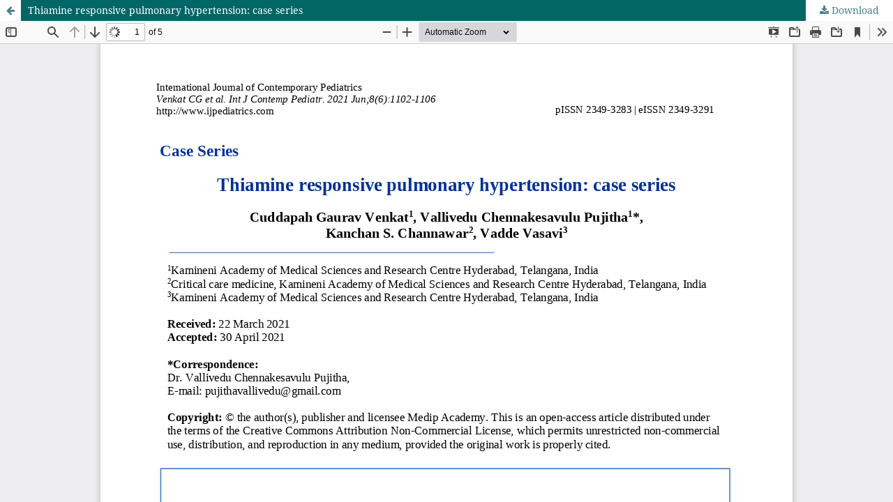

--- FILE ---
content_type: text/html; charset=utf-8
request_url: https://www.ijpediatrics.com/index.php/ijcp/article/view/4171/2725
body_size: 1498
content:
<!DOCTYPE html>
<html lang="en-US" xml:lang="en-US">
<head>
	<meta http-equiv="Content-Type" content="text/html; charset=utf-8" />
	<meta name="viewport" content="width=device-width, initial-scale=1.0">
	<title>View of Thiamine responsive pulmonary hypertension: case series</title>

	
<meta name="generator" content="Open Journal Systems 3.3.0.13">
<link rel="alternate" type="application/atom+xml" href="https://www.ijpediatrics.com/index.php/ijcp/gateway/plugin/AnnouncementFeedGatewayPlugin/atom">
<link rel="alternate" type="application/rdf+xml" href="https://www.ijpediatrics.com/index.php/ijcp/gateway/plugin/AnnouncementFeedGatewayPlugin/rss">
<link rel="alternate" type="application/rss+xml" href="https://www.ijpediatrics.com/index.php/ijcp/gateway/plugin/AnnouncementFeedGatewayPlugin/rss2">
	<link rel="stylesheet" href="https://www.ijpediatrics.com/index.php/ijcp/$$$call$$$/page/page/css?name=stylesheet" type="text/css" /><link rel="stylesheet" href="https://www.ijpediatrics.com/lib/pkp/styles/fontawesome/fontawesome.css?v=3.3.0.13" type="text/css" /><link rel="stylesheet" href="https://www.ijpediatrics.com/plugins/generic/citations/css/citations.css?v=3.3.0.13" type="text/css" /><link rel="stylesheet" href="https://www.ijpediatrics.com/public/journals/1/styleSheet.css?d=2024-12-26+18%3A27%3A19" type="text/css" />
	<script src="https://www.ijpediatrics.com/lib/pkp/lib/vendor/components/jquery/jquery.min.js?v=3.3.0.13" type="5c2a208e8ca03a2de8cc1ddb-text/javascript"></script><script src="https://www.ijpediatrics.com/lib/pkp/lib/vendor/components/jqueryui/jquery-ui.min.js?v=3.3.0.13" type="5c2a208e8ca03a2de8cc1ddb-text/javascript"></script><script src="https://www.ijpediatrics.com/plugins/themes/default/js/lib/popper/popper.js?v=3.3.0.13" type="5c2a208e8ca03a2de8cc1ddb-text/javascript"></script><script src="https://www.ijpediatrics.com/plugins/themes/default/js/lib/bootstrap/util.js?v=3.3.0.13" type="5c2a208e8ca03a2de8cc1ddb-text/javascript"></script><script src="https://www.ijpediatrics.com/plugins/themes/default/js/lib/bootstrap/dropdown.js?v=3.3.0.13" type="5c2a208e8ca03a2de8cc1ddb-text/javascript"></script><script src="https://www.ijpediatrics.com/plugins/themes/default/js/main.js?v=3.3.0.13" type="5c2a208e8ca03a2de8cc1ddb-text/javascript"></script><script type="5c2a208e8ca03a2de8cc1ddb-text/javascript">
(function (w, d, s, l, i) { w[l] = w[l] || []; var f = d.getElementsByTagName(s)[0],
j = d.createElement(s), dl = l != 'dataLayer' ? '&l=' + l : ''; j.async = true; 
j.src = 'https://www.googletagmanager.com/gtag/js?id=' + i + dl; f.parentNode.insertBefore(j, f); 
function gtag(){dataLayer.push(arguments)}; gtag('js', new Date()); gtag('config', i); })
(window, document, 'script', 'dataLayer', 'UA-130662560-6');
</script>
</head>
<body class="pkp_page_article pkp_op_view">

		<header class="header_view">

		<a href="https://www.ijpediatrics.com/index.php/ijcp/article/view/4171" class="return">
			<span class="pkp_screen_reader">
									Return to Article Details
							</span>
		</a>

		<a href="https://www.ijpediatrics.com/index.php/ijcp/article/view/4171" class="title">
			Thiamine responsive pulmonary hypertension: case series
		</a>

		<a href="https://www.ijpediatrics.com/index.php/ijcp/article/download/4171/2725/15870" class="download" download>
			<span class="label">
				Download
			</span>
			<span class="pkp_screen_reader">
				Download PDF
			</span>
		</a>

	</header>

	<script type="5c2a208e8ca03a2de8cc1ddb-text/javascript">
		// Creating iframe's src in JS instead of Smarty so that EZProxy-using sites can find our domain in $pdfUrl and do their rewrites on it.
		$(document).ready(function() {
			var urlBase = "https://www.ijpediatrics.com/plugins/generic/pdfJsViewer/pdf.js/web/viewer.html?file=";
			var pdfUrl = "https:\/\/www.ijpediatrics.com\/index.php\/ijcp\/article\/download\/4171\/2725\/15870";
			$("#pdfCanvasContainer > iframe").attr("src", urlBase + encodeURIComponent(pdfUrl));
		});
	</script>

	<div id="pdfCanvasContainer" class="galley_view">
				<iframe src="" width="100%" height="100%" style="min-height: 500px;" title="PDF of Thiamine responsive pulmonary hypertension: case series" allowfullscreen webkitallowfullscreen></iframe>
	</div>
	
<script src="/cdn-cgi/scripts/7d0fa10a/cloudflare-static/rocket-loader.min.js" data-cf-settings="5c2a208e8ca03a2de8cc1ddb-|49" defer></script><script defer src="https://static.cloudflareinsights.com/beacon.min.js/vcd15cbe7772f49c399c6a5babf22c1241717689176015" integrity="sha512-ZpsOmlRQV6y907TI0dKBHq9Md29nnaEIPlkf84rnaERnq6zvWvPUqr2ft8M1aS28oN72PdrCzSjY4U6VaAw1EQ==" data-cf-beacon='{"version":"2024.11.0","token":"2ce3a6384b2442a18cd1c45af25ac958","r":1,"server_timing":{"name":{"cfCacheStatus":true,"cfEdge":true,"cfExtPri":true,"cfL4":true,"cfOrigin":true,"cfSpeedBrain":true},"location_startswith":null}}' crossorigin="anonymous"></script>
</body>
</html>
